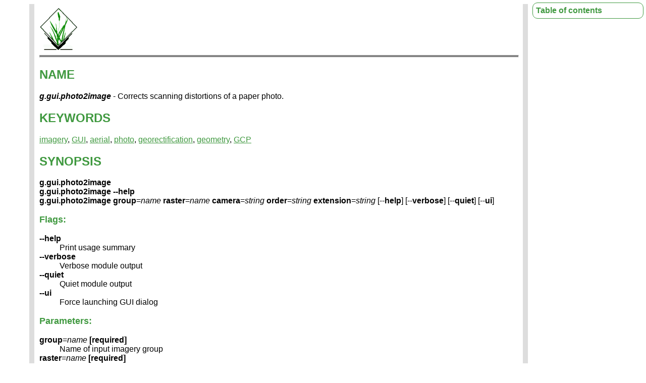

--- FILE ---
content_type: text/html
request_url: https://grass.osgeo.org/grass84/manuals/g.gui.photo2image.html
body_size: 2680
content:
<!DOCTYPE HTML PUBLIC "-//W3C//DTD HTML 4.01 Transitional//EN">
<html>
<head>
 <meta http-equiv="Content-Type" content="text/html; charset=utf-8">
 <meta name="Author" content="GRASS Development Team">
 <meta http-equiv="content-language" content="en-us">
 <meta name="viewport" content="width=device-width, initial-scale=1">
 <title>g.gui.photo2image - GRASS GIS manual</title>
 <meta name="description" content="g.gui.photo2image: Corrects scanning distortions of a paper photo.">
 <meta name="keywords" content="imagery, GUI, aerial, photo, georectification, geometry, GCP">
 <link rel="stylesheet" href="grassdocs.css" type="text/css">
<link rel="canonical" href="https://grass.osgeo.org/grass-stable/manuals/g.gui.photo2image.html">
</head>
<body bgcolor="white">
<div id="container">

<a href="index.html"><img src="grass_logo.png" alt="GRASS logo"></a>
<script>
// Create hamburger menu TOC HTML elements by the JavaScript
let temp = document.createElement('template');
const toc = '<ul class="toc-mobile-screen" id="toc-mobile-screen">' + 
'<li><a class="toc-item" href="#description">DESCRIPTION</a>' + 
'<ul>' + 
'<li><a class="toc-item" href="#screenshot-of-g.gui.photo2image">Screenshot of g.gui.photo2image</a>' + 
'</li>' + 
'</ul></li>' + 
'<li><a class="toc-item" href="#for-a-detailed-operation-manual-please-read">For a detailed operation manual please read</a>' + 
'</li>' + 
'<li><a class="toc-item" href="#see-also">SEE ALSO</a>' + 
'</li>' + 
'<li><a class="toc-item" href="#authors">AUTHORS</a>' + 
'</li>' +
'<a class="close" href="#">' +
'<img src="./hamburger_menu_close.svg" alt="close">' +
'</a>' +
'</ul>' +
'<a class="hamburger" href="#toc-mobile-screen">' +
'<img src="./hamburger_menu.svg" alt="menu">' +
'</a>';
temp.innerHTML = toc;
const grassLogoLink = document.getElementsByTagName("img")[0];
grassLogoLink.after(temp.content);
</script>
<hr class="header">

<h2>NAME</h2>
<em><b>g.gui.photo2image</b></em>  - Corrects scanning distortions of a paper photo.
<h2>KEYWORDS</h2>
<a href="imagery.html">imagery</a>, <a href="topic_GUI.html">GUI</a>, <a href="keywords.html#aerial">aerial</a>, <a href="keywords.html#photo">photo</a>, <a href="keywords.html#georectification">georectification</a>, <a href="keywords.html#geometry">geometry</a>, <a href="keywords.html#GCP">GCP</a>
<h2>SYNOPSIS</h2>
<div id="name"><b>g.gui.photo2image</b><br></div>
<b>g.gui.photo2image --help</b><br>
<div id="synopsis"><b>g.gui.photo2image</b> <b>group</b>=<em>name</em> <b>raster</b>=<em>name</em> <b>camera</b>=<em>string</em> <b>order</b>=<em>string</em> <b>extension</b>=<em>string</em>  [--<b>help</b>]  [--<b>verbose</b>]  [--<b>quiet</b>]  [--<b>ui</b>] 
</div>

<div id="flags">
<h3>Flags:</h3>
<dl>
<dt><b>--help</b></dt>
<dd>Print usage summary</dd>
<dt><b>--verbose</b></dt>
<dd>Verbose module output</dd>
<dt><b>--quiet</b></dt>
<dd>Quiet module output</dd>
<dt><b>--ui</b></dt>
<dd>Force launching GUI dialog</dd>
</dl>
</div>

<div id="parameters">
<h3>Parameters:</h3>
<dl>
<dt><b>group</b>=<em>name</em>&nbsp;<b>[required]</b></dt>
<dd>Name of input imagery group</dd>

<dt><b>raster</b>=<em>name</em>&nbsp;<b>[required]</b></dt>
<dd>Name of input raster map</dd>

<dt><b>camera</b>=<em>string</em>&nbsp;<b>[required]</b></dt>
<dd>The name of the camera (generated in i.ortho.camera)</dd>
<dd>The name of the camera (generated in i.ortho.camera)</dd>

<dt><b>order</b>=<em>string</em>&nbsp;<b>[required]</b></dt>
<dd>The rectification order (no of Fiducial=4 -&gt; order=1, no of Fiducial=8 -&gt; order=2)</dd>
<dd>The rectification order (no of Fiducial=4 -&gt; order=1, no of Fiducial=8 -&gt; order=2)</dd>
<dd>Default: <em>1</em></dd>

<dt><b>extension</b>=<em>string</em>&nbsp;<b>[required]</b></dt>
<dd>The name of the output files extension (used in i.rectify)</dd>
<dd>The name of the output files extension (used in i.rectify)</dd>
<dd>Default: <em>_ip2i_out</em></dd>

</dl>
</div>
<div class="toc">
<h4 class="toc">Table of contents</h4>
<ul class="toc">
    <li class="toc"><a href="#description" class="toc">DESCRIPTION</a>
    <ul class="toc">
        <li class="toc"><a href="#screenshot-of-g.gui.photo2image" class="toc">Screenshot of g.gui.photo2image</a></li>
    </ul></li>
    <li class="toc"><a href="#for-a-detailed-operation-manual-please-read" class="toc">For a detailed operation manual please read</a></li>
    <li class="toc"><a href="#see-also" class="toc">SEE ALSO</a></li>
    <li class="toc"><a href="#authors" class="toc">AUTHORS</a></li>
</ul>
</div>
<!-- meta page description: wxGUI GCP Manager for photo to image registration -->
<!-- meta page index: topic_GUI|GUI -->
<h2><a name="description">DESCRIPTION</a></h2>

This module is based on <b>g.gui.gcp</b>, the GCP manager of GRASS GIS.
It is part of i.ortho.photo suite.

<p>
The aim of this module is to give absolute location values to the fiducial
points present (in number of 4 or 8) in a <i>scanned</i> aerial photo.

<p>
This is necessary as (manual) scanning introduces distortions, rotations and also
may not be limited to scan the boundary of the photo itself. It is thus necessary
to give to each fiducial the exact coordinates in mm as given by the aerial
photographic instrument design, which is unique per camera.

<p>
This module requires you to have made a group with your aerial photo <b>(i.group)</b>, a camera
description file <b>(i.ortho.target)</b> and use them to launch the module. Additional requirements
are the order of rectification (1 if no of Fiducials is 4, 2 if no of Fiducials is 8) and
an extension file (if not given, defaults to \$filename_ip2i_out)

<p>
An example for project <b>imagery60</b>:

<div class="code"><pre>
g.gui.photo2image group=aerial@PERMANENT raster=gs13.1@PERMANENT camera=gscamera order=2 extension=try --o
</pre></div>

<h3><a name="screenshot-of-g.gui.photo2image">Screenshot of g.gui.photo2image</a></h3>

<div align="center" style="margin: 10px">
<a href="wxGUI_iphoto2image_frame.jpg">
<img src="wxGUI_iphoto2image_frame.jpg" width="600" height="375" alt="Screenshot of g.gui.photo2image" border="0">
</a><br>
<i>Figure: Screenshot of g.gui.photo2image</i>
</div>

<h2><a name="for-a-detailed-operation-manual-please-read">For a detailed operation manual please read</a></h2>

<em>
<a href="wxGUI.html">wxGUI</a>,
<a href="wxGUI.components.html">wxGUI components</a>
</em>

<p>
See also <a href="https://grasswiki.osgeo.org/wiki/WxGUI/Video_tutorials#Georectifier">video
tutorials</a> on GRASS Wiki.

<h2><a name="see-also">SEE ALSO</a></h2>

<em>
<a href="i.ortho.photo.html">i.ortho.photo</a>,
<a href="i.group.html">i.group</a>,
<a href="i.ortho.camera.html">i.ortho.camera</a>,
<a href="i.ortho.target.html">i.ortho.target</a>,
<a href="i.rectify.html">i.rectify</a>,
<a href="m.transform.html">m.transform</a>,
<a href="v.rectify.html">v.rectify</a>
</em>

<h2><a name="authors">AUTHORS</a></h2>

Markus Metz<br><br>
<em>Based on the Georectifier (GRASS 6.4.0)</em> by Michael Barton<br>
Martin Landa, Czech Technical University in Prague, Czech Republic
<h2>SOURCE CODE</h2>
<p>
  Available at:
  <a href="https://github.com/OSGeo/grass/tree/main/gui/wxpython/photo2image">wxGUI GCP Manager for photo to image registration source code</a>
  (<a href="https://github.com/OSGeo/grass/commits/main/gui/wxpython/photo2image">history</a>)
</p>
<p>
  Latest change: Wednesday Nov 27 22:53:26 2024 in commit: b90ce69e88409469369ec1edb86fde8ec822af8b
</p>
<hr class="header">
<p>
<a href="index.html">Main index</a> |
<a href="topic_GUI.html">GUI index</a> |
<a href="topics.html">Topics index</a> |
<a href="keywords.html">Keywords index</a> |
<a href="graphical_index.html">Graphical index</a> |
<a href="full_index.html">Full index</a>
</p>
<p>
&copy; 2003-2025
<a href="https://grass.osgeo.org">GRASS Development Team</a>,
GRASS GIS 8.4.3dev Reference Manual
</p>

</div>
</body>
</html>
